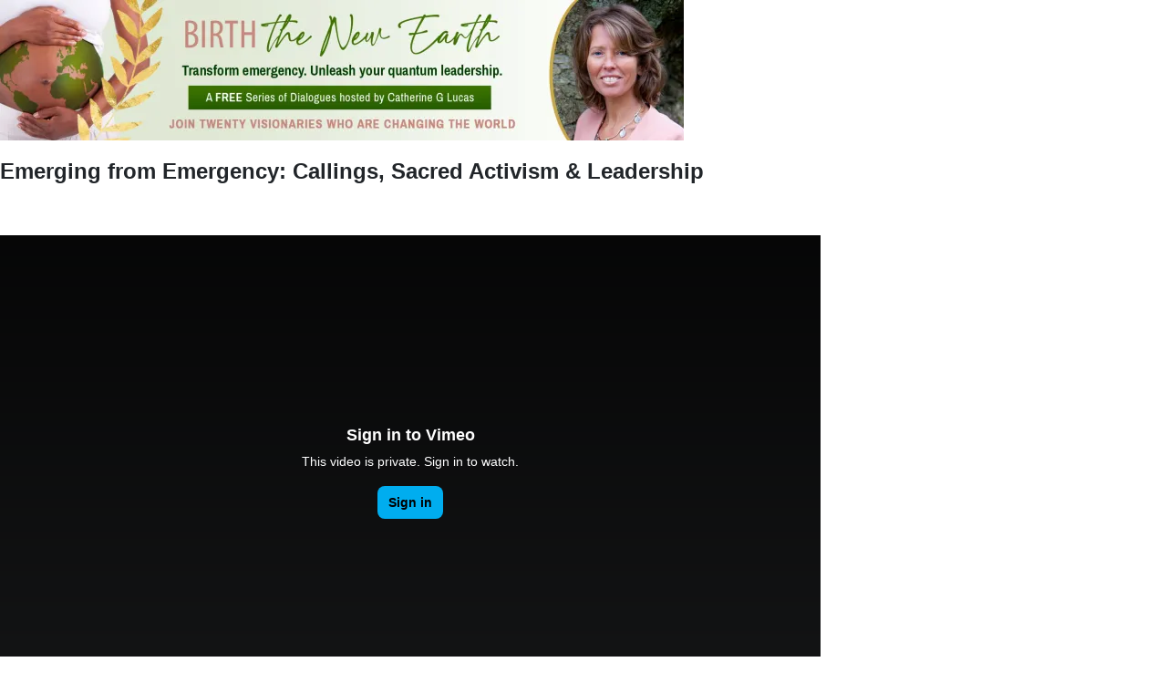

--- FILE ---
content_type: text/html; charset=UTF-8
request_url: https://birthnewearthsummit.com/vip-emerging-from-emergency-callings-sacred-activism-leadership/
body_size: 10727
content:
<!DOCTYPE html>
<html lang="en-GB" class="no-js no-svg" data-op3-support="no-js no-svg no-webp no-avif">
<head>
    <meta charset="UTF-8">
    <meta name="viewport" content="width=device-width, initial-scale=1">
    <link rel="profile" href="http://gmpg.org/xfn/11">
    <meta name='robots' content='index, follow, max-image-preview:large, max-snippet:-1, max-video-preview:-1' />
	<style>img:is([sizes="auto" i], [sizes^="auto," i]) { contain-intrinsic-size: 3000px 1500px }</style>
	
	<!-- This site is optimized with the Yoast SEO plugin v22.8 - https://yoast.com/wordpress/plugins/seo/ -->
	<title>VIP Emerging from Emergency: Callings, Sacred Activism &amp; Leadership - Birth The New Earth</title>
	<link rel="canonical" href="https://birthnewearthsummit.com/vip-emerging-from-emergency-callings-sacred-activism-leadership/" />
	<meta property="og:locale" content="en_GB" />
	<meta property="og:type" content="article" />
	<meta property="og:title" content="VIP Emerging from Emergency: Callings, Sacred Activism &amp; Leadership - Birth The New Earth" />
	<meta property="og:description" content="Emerging from Emergency: Callings, Sacred Activism &amp; LeadershipCLICK HERE FOR YOUR FREE GIFTFREE GIFT TITLEFree gift description goes hereMeet Your ExpertsCatherine G. LucasFounder of&nbsp;Co-Creating Our Future,&nbsp;Author &amp;&nbsp;Birth The&nbsp;New Earth Hostclick for bioCatherine G. Lucas is the author of four books on how to move successfully through crisis and harness the transformational power it holds. A&hellip; Continue reading VIP Emerging from Emergency: Callings, Sacred Activism &#038; Leadership" />
	<meta property="og:url" content="https://birthnewearthsummit.com/vip-emerging-from-emergency-callings-sacred-activism-leadership/" />
	<meta property="og:site_name" content="Birth The New Earth" />
	<meta property="article:modified_time" content="2021-11-17T19:30:45+00:00" />
	<meta property="og:image" content="https://www.birthnewearthsummit.com/wp-content/uploads/2021/10/BTNE_EmailHeader.jpg" />
	<meta name="twitter:card" content="summary_large_image" />
	<meta name="twitter:label1" content="Estimated reading time" />
	<meta name="twitter:data1" content="3 minutes" />
	<script type="application/ld+json" class="yoast-schema-graph">{"@context":"https://schema.org","@graph":[{"@type":"WebPage","@id":"https://birthnewearthsummit.com/vip-emerging-from-emergency-callings-sacred-activism-leadership/","url":"https://birthnewearthsummit.com/vip-emerging-from-emergency-callings-sacred-activism-leadership/","name":"VIP Emerging from Emergency: Callings, Sacred Activism & Leadership - Birth The New Earth","isPartOf":{"@id":"https://birthnewearthsummit.com/#website"},"primaryImageOfPage":{"@id":"https://birthnewearthsummit.com/vip-emerging-from-emergency-callings-sacred-activism-leadership/#primaryimage"},"image":{"@id":"https://birthnewearthsummit.com/vip-emerging-from-emergency-callings-sacred-activism-leadership/#primaryimage"},"thumbnailUrl":"https://www.birthnewearthsummit.com/wp-content/uploads/2021/10/BTNE_EmailHeader.jpg","datePublished":"2021-11-02T05:46:22+00:00","dateModified":"2021-11-17T19:30:45+00:00","breadcrumb":{"@id":"https://birthnewearthsummit.com/vip-emerging-from-emergency-callings-sacred-activism-leadership/#breadcrumb"},"inLanguage":"en-GB","potentialAction":[{"@type":"ReadAction","target":["https://birthnewearthsummit.com/vip-emerging-from-emergency-callings-sacred-activism-leadership/"]}]},{"@type":"ImageObject","inLanguage":"en-GB","@id":"https://birthnewearthsummit.com/vip-emerging-from-emergency-callings-sacred-activism-leadership/#primaryimage","url":"https://www.birthnewearthsummit.com/wp-content/uploads/2021/10/BTNE_EmailHeader.jpg","contentUrl":"https://www.birthnewearthsummit.com/wp-content/uploads/2021/10/BTNE_EmailHeader.jpg"},{"@type":"BreadcrumbList","@id":"https://birthnewearthsummit.com/vip-emerging-from-emergency-callings-sacred-activism-leadership/#breadcrumb","itemListElement":[{"@type":"ListItem","position":1,"name":"Home","item":"https://birthnewearthsummit.com/"},{"@type":"ListItem","position":2,"name":"VIP Emerging from Emergency: Callings, Sacred Activism &#038; Leadership"}]},{"@type":"WebSite","@id":"https://birthnewearthsummit.com/#website","url":"https://birthnewearthsummit.com/","name":"Birth The New Earth","description":"A FREE Online Series","potentialAction":[{"@type":"SearchAction","target":{"@type":"EntryPoint","urlTemplate":"https://birthnewearthsummit.com/?s={search_term_string}"},"query-input":"required name=search_term_string"}],"inLanguage":"en-GB"}]}</script>
	<!-- / Yoast SEO plugin. -->


<link rel='dns-prefetch' href='//js.stripe.com' />
<link rel='dns-prefetch' href='//stats.wp.com' />
<link rel='dns-prefetch' href='//checkout.stripe.com' />
<link rel='dns-prefetch' href='//i0.wp.com' />
<link rel="alternate" type="application/rss+xml" title="Birth The New Earth &raquo; Feed" href="https://birthnewearthsummit.com/feed/" />
<link rel="alternate" type="application/rss+xml" title="Birth The New Earth &raquo; Comments Feed" href="https://birthnewearthsummit.com/comments/feed/" />
<!-- Fonts used by OptimizePress -->
<link rel="preconnect" href="https://fonts.gstatic.com" crossorigin />
<link rel="preload" as="style" href="https://fonts.googleapis.com/css?family=Barlow+Semi+Condensed:400,600,700,800,900|IBM+Plex+Sans:400,600,700|Montserrat:400,600,700,800,900|Nunito+Sans:400,600,700,800,900|Poppins:400,600,700,800,900&amp;display=swap" />
<noscript><link rel="stylesheet" href="https://fonts.googleapis.com/css?family=Barlow+Semi+Condensed:400,600,700,800,900|IBM+Plex+Sans:400,600,700|Montserrat:400,600,700,800,900|Nunito+Sans:400,600,700,800,900|Poppins:400,600,700,800,900&amp;display=swap" /></noscript>
<link rel="stylesheet" href="https://fonts.googleapis.com/css?family=Barlow+Semi+Condensed:400,600,700,800,900|IBM+Plex+Sans:400,600,700|Montserrat:400,600,700,800,900|Nunito+Sans:400,600,700,800,900|Poppins:400,600,700,800,900&amp;display=swap" media="print" onload="this.onload=null;this.media='all'" />
<!-- / OptimizePress. -->
<!-- Images used by OptimizePress -->
<link class="op3-viewport-image-preload op3-viewport-image-preload-original" rel="preload" as="image" href="https://www.birthnewearthsummit.com/wp-content/uploads/2021/10/BTNE_EmailHeader.jpg" type="image/jpeg" media="screen" />
<!-- / OptimizePress. -->
<script>
window._wpemojiSettings = {"baseUrl":"https:\/\/s.w.org\/images\/core\/emoji\/15.1.0\/72x72\/","ext":".png","svgUrl":"https:\/\/s.w.org\/images\/core\/emoji\/15.1.0\/svg\/","svgExt":".svg","source":{"concatemoji":"https:\/\/birthnewearthsummit.com\/wp-includes\/js\/wp-emoji-release.min.js?ver=6.8.1"}};
/*! This file is auto-generated */
!function(i,n){var o,s,e;function c(e){try{var t={supportTests:e,timestamp:(new Date).valueOf()};sessionStorage.setItem(o,JSON.stringify(t))}catch(e){}}function p(e,t,n){e.clearRect(0,0,e.canvas.width,e.canvas.height),e.fillText(t,0,0);var t=new Uint32Array(e.getImageData(0,0,e.canvas.width,e.canvas.height).data),r=(e.clearRect(0,0,e.canvas.width,e.canvas.height),e.fillText(n,0,0),new Uint32Array(e.getImageData(0,0,e.canvas.width,e.canvas.height).data));return t.every(function(e,t){return e===r[t]})}function u(e,t,n){switch(t){case"flag":return n(e,"\ud83c\udff3\ufe0f\u200d\u26a7\ufe0f","\ud83c\udff3\ufe0f\u200b\u26a7\ufe0f")?!1:!n(e,"\ud83c\uddfa\ud83c\uddf3","\ud83c\uddfa\u200b\ud83c\uddf3")&&!n(e,"\ud83c\udff4\udb40\udc67\udb40\udc62\udb40\udc65\udb40\udc6e\udb40\udc67\udb40\udc7f","\ud83c\udff4\u200b\udb40\udc67\u200b\udb40\udc62\u200b\udb40\udc65\u200b\udb40\udc6e\u200b\udb40\udc67\u200b\udb40\udc7f");case"emoji":return!n(e,"\ud83d\udc26\u200d\ud83d\udd25","\ud83d\udc26\u200b\ud83d\udd25")}return!1}function f(e,t,n){var r="undefined"!=typeof WorkerGlobalScope&&self instanceof WorkerGlobalScope?new OffscreenCanvas(300,150):i.createElement("canvas"),a=r.getContext("2d",{willReadFrequently:!0}),o=(a.textBaseline="top",a.font="600 32px Arial",{});return e.forEach(function(e){o[e]=t(a,e,n)}),o}function t(e){var t=i.createElement("script");t.src=e,t.defer=!0,i.head.appendChild(t)}"undefined"!=typeof Promise&&(o="wpEmojiSettingsSupports",s=["flag","emoji"],n.supports={everything:!0,everythingExceptFlag:!0},e=new Promise(function(e){i.addEventListener("DOMContentLoaded",e,{once:!0})}),new Promise(function(t){var n=function(){try{var e=JSON.parse(sessionStorage.getItem(o));if("object"==typeof e&&"number"==typeof e.timestamp&&(new Date).valueOf()<e.timestamp+604800&&"object"==typeof e.supportTests)return e.supportTests}catch(e){}return null}();if(!n){if("undefined"!=typeof Worker&&"undefined"!=typeof OffscreenCanvas&&"undefined"!=typeof URL&&URL.createObjectURL&&"undefined"!=typeof Blob)try{var e="postMessage("+f.toString()+"("+[JSON.stringify(s),u.toString(),p.toString()].join(",")+"));",r=new Blob([e],{type:"text/javascript"}),a=new Worker(URL.createObjectURL(r),{name:"wpTestEmojiSupports"});return void(a.onmessage=function(e){c(n=e.data),a.terminate(),t(n)})}catch(e){}c(n=f(s,u,p))}t(n)}).then(function(e){for(var t in e)n.supports[t]=e[t],n.supports.everything=n.supports.everything&&n.supports[t],"flag"!==t&&(n.supports.everythingExceptFlag=n.supports.everythingExceptFlag&&n.supports[t]);n.supports.everythingExceptFlag=n.supports.everythingExceptFlag&&!n.supports.flag,n.DOMReady=!1,n.readyCallback=function(){n.DOMReady=!0}}).then(function(){return e}).then(function(){var e;n.supports.everything||(n.readyCallback(),(e=n.source||{}).concatemoji?t(e.concatemoji):e.wpemoji&&e.twemoji&&(t(e.twemoji),t(e.wpemoji)))}))}((window,document),window._wpemojiSettings);
</script>
<link rel='stylesheet' id='op3-reboot-css' href='https://birthnewearthsummit.com/wp-content/plugins/op-builder/public/assets/css/op3-reboot.css?ver=6.8.1' media='all' />
<link rel='stylesheet' id='op3-frontend-stylesheet-css' href='https://birthnewearthsummit.com/wp-content/plugins/op-builder/public/assets/cache/page-481.css?ver=5a9824242e99caf1e25df095937842c5' media='all' />
<script src="https://birthnewearthsummit.com/wp-includes/js/jquery/jquery.min.js?ver=3.7.1" id="jquery-core-js"></script>
<script src="https://birthnewearthsummit.com/wp-includes/js/jquery/jquery-migrate.min.js?ver=3.4.1" id="jquery-migrate-js"></script>
<script id="op3-dashboard-tracking-js-extra">
var OPDashboardStats = {"pid":"481","nonce":"8b668907e3","pageview_record_id":null,"rest_url":"https:\/\/birthnewearthsummit.com\/wp-json\/opd\/v1\/opd-tracking"};
</script>
<script src="https://birthnewearthsummit.com/wp-content/plugins/op-dashboard/public/assets/js/tracking.js?ver=1.0.76" id="op3-dashboard-tracking-js"></script>
<script id="op3-support-js-after">
!function(){var A=document,e=A.documentElement,t="data-op3-support",n=function(A){e.setAttribute(t,e.getAttribute(t).replace(new RegExp("no-"+A,"g"),A))},a=function(A,e){var t=new Image;t.onload=function(){n(A)},t.src="data:image/"+A+";base64,"+e};n("js"),A.createElementNS&&A.createElementNS("http://www.w3.org/2000/svg","svg").createSVGRect&&n("svg"),a("webp","UklGRhoAAABXRUJQVlA4TA0AAAAvAAAAEAcQERGIiP4HAA=="),a("avif","[base64]")}();
</script>
<link rel="https://api.w.org/" href="https://birthnewearthsummit.com/wp-json/" /><link rel="alternate" title="JSON" type="application/json" href="https://birthnewearthsummit.com/wp-json/wp/v2/pages/481" /><link rel="EditURI" type="application/rsd+xml" title="RSD" href="https://birthnewearthsummit.com/xmlrpc.php?rsd" />
<meta name="generator" content="WordPress 6.8.1" />
<link rel='shortlink' href='https://birthnewearthsummit.com/?p=481' />
<link rel="alternate" title="oEmbed (JSON)" type="application/json+oembed" href="https://birthnewearthsummit.com/wp-json/oembed/1.0/embed?url=https%3A%2F%2Fbirthnewearthsummit.com%2Fvip-emerging-from-emergency-callings-sacred-activism-leadership%2F" />
<link rel="alternate" title="oEmbed (XML)" type="text/xml+oembed" href="https://birthnewearthsummit.com/wp-json/oembed/1.0/embed?url=https%3A%2F%2Fbirthnewearthsummit.com%2Fvip-emerging-from-emergency-callings-sacred-activism-leadership%2F&#038;format=xml" />
<meta name="viewport" content="width=device-width, initial-scale=1" />	<style>img#wpstats{display:none}</style>
		<meta name="generator" content="Elementor 3.21.8; features: e_optimized_assets_loading, e_optimized_css_loading, additional_custom_breakpoints; settings: css_print_method-external, google_font-enabled, font_display-auto">

<style id="op3-custom-css"></style></head>

<body class="wp-singular page-template page-template-op_builder_blank page page-id-481 wp-embed-responsive wp-theme-twentytwentyone is-light-theme no-js singular elementor-default elementor-kit-183">

<div id="op3-designer-element">
<div data-op3-children="4"><div id="op3-element-RyT3Mw8a" class="op3-element " data-op3-uuid="RyT3Mw8a" data-op3-gid="" data-op3-element-type="section" data-op3-element-spec="" data-op3-element-caption="Section #RyT3Mw8a" data-op-visibility-hidden="0" data-op-element-hidden="0" data-op3-style-id="" data-op3-has-children="1"><div data-op3-element-container data-op-animation-trigger="" data-op-animation-style="" data-op-animation-loop="" data-op-timer-minutes="" data-op-timer-seconds="" data-op3-sticky="" data-op3-sticky-active-desktop="" data-op3-sticky-active-tablet="" data-op3-sticky-active-mobile="" data-op3-sticky-top-desktop="" data-op3-sticky-top-tablet="" data-op3-sticky-top-mobile="" data-op3-sticky-until="" data-op3-sticky-until-element=""><div data-op3-children="1"><div id="op3-element-unMBkYzQ" class="op3-element " data-op3-uuid="unMBkYzQ" data-op3-gid="" data-op3-element-type="row" data-op3-element-spec="" data-op3-element-caption="Row #unMBkYzQ" data-op-visibility-hidden="0" data-op-element-hidden="0" data-op3-style-id="" data-op3-has-children="1"><div data-op3-element-container data-op-animation-trigger="" data-op-animation-style="" data-op-animation-loop="" data-op-timer-minutes="" data-op-timer-seconds="" data-op3-sticky="" data-op3-sticky-active-desktop="" data-op3-sticky-active-tablet="" data-op3-sticky-active-mobile="" data-op3-sticky-top-desktop="" data-op3-sticky-top-tablet="" data-op3-sticky-top-mobile="" data-op3-sticky-until="" data-op3-sticky-until-element=""><div data-op3-children="1" data-op3-stack-columns-desktop="0" data-op3-stack-columns-desktop-reverse="0" data-op3-stack-columns-tablet="1" data-op3-stack-columns-tablet-reverse="0" data-op3-stack-columns-mobile="1" data-op3-stack-columns-mobile-reverse="0" data-op3-wrap-columns-desktop="0" data-op3-wrap-columns-tablet="0" data-op3-wrap-columns-mobile="0"><div id="op3-element-kBDe6enR" class="op3-element " data-op3-uuid="kBDe6enR" data-op3-gid="" data-op3-element-type="column" data-op3-element-spec="" data-op3-element-caption="Column #kBDe6enR" data-op-visibility-hidden="0" data-op-element-hidden="0" data-op3-style-id="" data-op3-has-children="1"><div class="op3-column-content op3-background-parent" data-op-animation-trigger="" data-op-animation-style="" data-op-animation-loop="" data-op-timer-minutes="" data-op-timer-seconds=""><div data-op3-element-container><div data-op3-children="1"><div id="op3-element-PjJAALHv" class="op3-element " data-op3-uuid="PjJAALHv" data-op3-gid="" data-op3-element-type="image" data-op3-element-spec="" data-op3-element-caption="Image #PjJAALHv" data-op-visibility-hidden="0" data-op-element-hidden="0" data-op3-style-id="" data-op3-has-children="0"><figure class="op3-background-ancestor" data-op-animation-trigger="" data-op-animation-style="" data-op-animation-loop="" data-op-timer-minutes="" data-op-timer-seconds=""><div class="op3-image-overlay-container"><img fetchpriority="high" decoding="async" src="https://i0.wp.com/www.birthnewearthsummit.com/wp-content/uploads/2021/10/BTNE_EmailHeader.jpg?resize=750%2C154&#038;ssl=1" alt="" title="" width="750" height="154" data-op3-attachment-id="176" data-recalc-dims="1" /></div></figure></div></div></div></div></div></div></div></div></div></div></div><div id="op3-element-MAh0k3MN" class="op3-element " data-op3-uuid="MAh0k3MN" data-op3-gid="" data-op3-element-type="section" data-op3-element-spec="" data-op3-element-caption="Section #MAh0k3MN" data-op-visibility-hidden="0" data-op-element-hidden="0" data-op3-style-id="" data-op3-has-children="1"><div data-op3-element-container data-op-animation-trigger="" data-op-animation-style="" data-op-animation-loop="" data-op-timer-minutes="" data-op-timer-seconds="" data-op3-sticky="" data-op3-sticky-active-desktop="" data-op3-sticky-active-tablet="" data-op3-sticky-active-mobile="" data-op3-sticky-top-desktop="" data-op3-sticky-top-tablet="" data-op3-sticky-top-mobile="" data-op3-sticky-until="" data-op3-sticky-until-element=""><div data-op3-border><div data-op3-background="base"></div></div><div data-op3-children="1"><div id="op3-element-D5WfMeBv" class="op3-element " data-op3-uuid="D5WfMeBv" data-op3-gid="" data-op3-element-type="row" data-op3-element-spec="" data-op3-element-caption="Row #D5WfMeBv" data-op-visibility-hidden="0" data-op-element-hidden="0" data-op3-style-id="" data-op3-has-children="1"><div data-op3-element-container data-op-animation-trigger="" data-op-animation-style="" data-op-animation-loop="" data-op-timer-minutes="" data-op-timer-seconds="" data-op3-sticky="" data-op3-sticky-active-desktop="" data-op3-sticky-active-tablet="" data-op3-sticky-active-mobile="" data-op3-sticky-top-desktop="" data-op3-sticky-top-tablet="" data-op3-sticky-top-mobile="" data-op3-sticky-until="" data-op3-sticky-until-element=""><div data-op3-children="1" data-op3-stack-columns-desktop="0" data-op3-stack-columns-desktop-reverse="0" data-op3-stack-columns-tablet="0" data-op3-stack-columns-tablet-reverse="0" data-op3-stack-columns-mobile="1" data-op3-stack-columns-mobile-reverse="0" data-op3-wrap-columns-desktop="0" data-op3-wrap-columns-tablet="0" data-op3-wrap-columns-mobile="0"><div id="op3-element-kHRnibv7" class="op3-element " data-op3-uuid="kHRnibv7" data-op3-gid="" data-op3-element-type="column" data-op3-element-spec="" data-op3-element-caption="Column #kHRnibv7" data-op-visibility-hidden="0" data-op-element-hidden="0" data-op3-style-id="" data-op3-has-children="1"><div class="op3-column-content op3-background-parent" data-op-animation-trigger="" data-op-animation-style="" data-op-animation-loop="" data-op-timer-minutes="" data-op-timer-seconds=""><div data-op3-element-container><div data-op3-children="6"><div id="op3-element-8uMi1Bjj" class="op3-element " data-op3-uuid="8uMi1Bjj" data-op3-gid="" data-op3-element-type="headline" data-op3-element-spec="" data-op3-element-caption="Headline #8uMi1Bjj" data-op-visibility-hidden="0" data-op-element-hidden="0" data-op3-style-id="" data-op3-has-children="0"><div class="op3-headline-wrapper" data-op-animation-trigger="" data-op-animation-style="" data-op-animation-loop="" data-op-timer-minutes="" data-op-timer-seconds=""><div data-op3-contenteditable><h2>Emerging from Emergency: Callings, Sacred Activism &amp; Leadership<br></h2></div></div></div><div id="op3-element-cyda6mM1" class="op3-element " data-op3-uuid="cyda6mM1" data-op3-gid="" data-op3-element-type="headline" data-op3-element-spec="" data-op3-element-caption="Headline #cyda6mM1" data-op-visibility-hidden="0" data-op-element-hidden="0" data-op3-style-id="" data-op3-has-children="0"><div class="op3-headline-wrapper" data-op-animation-trigger="" data-op-animation-style="" data-op-animation-loop="" data-op-timer-minutes="" data-op-timer-seconds=""><div data-op3-contenteditable><h2><br></h2></div></div></div><div id="op3-element-7DuvWxmu" class="op3-element " data-op3-uuid="7DuvWxmu" data-op3-gid="" data-op3-element-type="video" data-op3-element-spec="" data-op3-element-caption="Video #7DuvWxmu" data-op-visibility-hidden="0" data-op-element-hidden="0" data-op3-style-id="" data-op3-has-children="0"><div class="op3-video-wrapper" data-op3-src="https://player.vimeo.com/video/640061135?autoplay=0&background=0&muted=0&portrait=1&byline=1&title=1&speed=0&color=00adef&loop=0&h=dfe5de7152" data-op3-video-source="vimeo" data-op3-video-autoplay="0" data-op3-video-mute="0" data-op3-video-loop="0" data-op3-video-download-controls="" data-op3-video-controls="1" data-op3-video-modest-branding="0" data-op3-video-related="0" data-op3-video-color="#00adef" data-op3-video-background="0" data-op3-video-byline="1" data-op3-video-portrait="1" data-op3-video-title="1" data-op3-video-speed="0" data-op3-video-start-time="00:00" data-op3-video-sticky="" data-op3-video-sticky-preview="0" data-op3-video-sticky-position="topright" data-op3-video-sticky-devices="" data-op3-video-sticky-desktop="" data-op3-video-sticky-tablet="" data-op3-video-sticky-mobile="" data-op3-video-sticky-close="" data-op-animation-trigger="" data-op-animation-style="" data-op-animation-loop="" data-op-timer-minutes="" data-op-timer-seconds=""><div data-op3-code data-op3-aspect-ratio="16:9"><iframe class="fitvidsignore" width="900" height="506" frameborder="0" allow="autoplay" webkitallowfullscreen="" mozallowfullscreen="" allowfullscreen="" src="https://player.vimeo.com/video/640061135?autoplay=0&background=0&muted=0&portrait=1&byline=1&title=1&speed=0&color=00adef&loop=0&h=dfe5de7152"></iframe></div></div></div><div id="op3-element-VIFzC4aR" class="op3-element " data-op3-uuid="VIFzC4aR" data-op3-gid="" data-op3-element-type="button" data-op3-element-spec="" data-op3-element-caption="Button #VIFzC4aR" data-op-visibility-hidden="0" data-op-element-hidden="0" data-op3-style-id="" data-op3-has-children="0"><a href="" class="op3-background-ancestor" target="_blank"  data-op-action="link" data-op-select-funnel-step="" data-op-animation-trigger="" data-op-animation-style="" data-op-animation-loop="" data-op-timer-minutes="" data-op-timer-seconds="" data-op3-smooth-scroll="" data-op-effect-style="" data-op-effect-style-hover="" data-op-courseaction=""><div data-op3-background="overlay"></div><div data-op3-border></div><div class="op3-text-container"><div class="op3-text op3-html1" data-op3-contenteditable><div>CLICK HERE FOR YOUR FREE GIFT</div></div></div></a></div><div id="op3-element-wlLPsYSW" class="op3-element " data-op3-uuid="wlLPsYSW" data-op3-gid="" data-op3-element-type="headline" data-op3-element-spec="" data-op3-element-caption="Headline #wlLPsYSW" data-op-visibility-hidden="0" data-op-element-hidden="0" data-op3-style-id="" data-op3-has-children="0"><div class="op3-headline-wrapper" data-op-animation-trigger="" data-op-animation-style="" data-op-animation-loop="" data-op-timer-minutes="" data-op-timer-seconds=""><div data-op3-contenteditable><h2>FREE GIFT TITLE<br></h2></div></div></div><div id="op3-element-sLrfThb8" class="op3-element " data-op3-uuid="sLrfThb8" data-op3-gid="" data-op3-element-type="text" data-op3-element-spec="" data-op3-element-caption="Text Editor #sLrfThb8" data-op-visibility-hidden="0" data-op-element-hidden="0" data-op3-style-id="" data-op3-has-children="0"><div class="op3-text-wrapper" data-op-animation-trigger="" data-op-animation-style="" data-op-animation-loop="" data-op-timer-minutes="" data-op-timer-seconds=""><div data-op3-contenteditable><p>Free gift description goes here</p></div></div></div></div></div></div></div></div></div></div></div></div></div><div id="op3-element-WDYBnPCn" class="op3-element " data-op3-uuid="WDYBnPCn" data-op3-gid="" data-op3-element-type="section" data-op3-element-spec="" data-op3-element-caption="Section #WDYBnPCn" data-op-visibility-hidden="0" data-op-element-hidden="0" data-op3-style-id="" data-op3-has-children="1"><div data-op3-element-container data-op-animation-trigger="none" data-op-animation-style="" data-op-animation-loop="0" data-op-timer-minutes="0" data-op-timer-seconds="0" data-op3-sticky="0" data-op3-sticky-active-desktop="1" data-op3-sticky-active-tablet="1" data-op3-sticky-active-mobile="0" data-op3-sticky-top-desktop="0" data-op3-sticky-top-tablet="0" data-op3-sticky-top-mobile="0" data-op3-sticky-until="0" data-op3-sticky-until-element=""><div data-op3-border><div data-op3-background="base"></div></div><div data-op3-children="2"><div id="op3-element-WHzFFKCz" class="op3-element " data-op3-uuid="WHzFFKCz" data-op3-gid="" data-op3-element-type="row" data-op3-element-spec="" data-op3-element-caption="Row #WHzFFKCz" data-op-visibility-hidden="0" data-op-element-hidden="0" data-op3-style-id="" data-op3-has-children="1"><div data-op3-element-container data-op-animation-trigger="none" data-op-animation-style="" data-op-animation-loop="0" data-op-timer-minutes="0" data-op-timer-seconds="0" data-op3-sticky="0" data-op3-sticky-active-desktop="1" data-op3-sticky-active-tablet="1" data-op3-sticky-active-mobile="0" data-op3-sticky-top-desktop="0px" data-op3-sticky-top-tablet="0px" data-op3-sticky-top-mobile="0px" data-op3-sticky-until="0" data-op3-sticky-until-element=""><div data-op3-children="1" data-op3-stack-columns-desktop="0" data-op3-stack-columns-desktop-reverse="0" data-op3-stack-columns-tablet="0" data-op3-stack-columns-tablet-reverse="0" data-op3-stack-columns-mobile="1" data-op3-stack-columns-mobile-reverse="0" data-op3-wrap-columns-desktop="0" data-op3-wrap-columns-tablet="0" data-op3-wrap-columns-mobile="0"><div id="op3-element-4u4V5jGa" class="op3-element " data-op3-uuid="4u4V5jGa" data-op3-gid="" data-op3-element-type="column" data-op3-element-spec="" data-op3-element-caption="Column #4u4V5jGa" data-op-visibility-hidden="0" data-op-element-hidden="0" data-op3-style-id="" data-op3-has-children="1"><div class="op3-column-content op3-background-parent" data-op-animation-trigger="none" data-op-animation-style="" data-op-animation-loop="0" data-op-timer-minutes="0" data-op-timer-seconds="0"><div data-op3-element-container><div data-op3-children="1"><div id="op3-element-cVsDonhu" class="op3-element " data-op3-uuid="cVsDonhu" data-op3-gid="" data-op3-element-type="headline" data-op3-element-spec="" data-op3-element-caption="Headline #cVsDonhu" data-op-visibility-hidden="0" data-op-element-hidden="0" data-op3-style-id="" data-op3-has-children="0"><div class="op3-headline-wrapper" data-op-animation-trigger="none" data-op-animation-style="" data-op-animation-loop="0" data-op-timer-minutes="0" data-op-timer-seconds="0"><div data-op3-contenteditable><h2>Meet Your Experts<br></h2></div></div></div></div></div></div></div></div></div></div><div id="op3-element-siThLGFi" class="op3-element " data-op3-uuid="siThLGFi" data-op3-gid="" data-op3-element-type="row" data-op3-element-spec="" data-op3-element-caption="Row #siThLGFi" data-op-visibility-hidden="0" data-op-element-hidden="0" data-op3-style-id="" data-op3-has-children="1"><div data-op3-element-container data-op-animation-trigger="none" data-op-animation-style="" data-op-animation-loop="0" data-op-timer-minutes="0" data-op-timer-seconds="0" data-op3-sticky="0" data-op3-sticky-active-desktop="1" data-op3-sticky-active-tablet="1" data-op3-sticky-active-mobile="0" data-op3-sticky-top-desktop="0px" data-op3-sticky-top-tablet="0px" data-op3-sticky-top-mobile="0px" data-op3-sticky-until="0" data-op3-sticky-until-element=""><div data-op3-border><div data-op3-background="base"></div></div><div data-op3-children="4" data-op3-stack-columns-desktop="0" data-op3-stack-columns-desktop-reverse="0" data-op3-stack-columns-tablet="0" data-op3-stack-columns-tablet-reverse="0" data-op3-stack-columns-mobile="1" data-op3-stack-columns-mobile-reverse="0" data-op3-wrap-columns-desktop="0" data-op3-wrap-columns-tablet="0" data-op3-wrap-columns-mobile="0"><div id="op3-element-QnbIG7Ru" class="op3-element " data-op3-uuid="QnbIG7Ru" data-op3-gid="" data-op3-element-type="column" data-op3-element-spec="" data-op3-element-caption="Column #QnbIG7Ru" data-op-visibility-hidden="0" data-op-element-hidden="0" data-op3-style-id="" data-op3-has-children="1"><div class="op3-column-content op3-background-parent" data-op-animation-trigger="none" data-op-animation-style="" data-op-animation-loop="0" data-op-timer-minutes="0" data-op-timer-seconds="0"><div data-op3-element-container><div data-op3-children="4"><div id="op3-element-oD7TDtXK" class="op3-element " data-op3-uuid="oD7TDtXK" data-op3-gid="" data-op3-element-type="image" data-op3-element-spec="" data-op3-element-caption="Image #oD7TDtXK" data-op-visibility-hidden="0" data-op-element-hidden="0" data-op3-style-id="" data-op3-has-children="0"><figure class="op3-background-ancestor" data-op-animation-trigger="none" data-op-animation-style="" data-op-animation-loop="0" data-op-timer-minutes="0" data-op-timer-seconds="0"><div class="op3-image-overlay-container"><img decoding="async" src="https://i0.wp.com/www.birthnewearthsummit.com/wp-content/uploads/2021/10/Screen-Shot-2021-10-15-at-12.00.57-PM.png?resize=750%2C750&#038;ssl=1" alt="" title="Screen Shot 2021-10-15 at 12.00.57 PM" width="750" height="750" data-op3-attachment-id="125" data-recalc-dims="1" /></div></figure></div><div id="op3-element-unIl1meQ" class="op3-element " data-op3-uuid="unIl1meQ" data-op3-gid="" data-op3-element-type="text" data-op3-element-spec="" data-op3-element-caption="Text Editor #unIl1meQ" data-op-visibility-hidden="0" data-op-element-hidden="0" data-op3-style-id="" data-op3-has-children="0"><div class="op3-text-wrapper" data-op-animation-trigger="none" data-op-animation-style="" data-op-animation-loop="0" data-op-timer-minutes="0" data-op-timer-seconds="0"><div data-op3-contenteditable><p>Catherine G. Lucas</p></div></div></div><div id="op3-element-Pvdrfqi3" class="op3-element " data-op3-uuid="Pvdrfqi3" data-op3-gid="" data-op3-element-type="text" data-op3-element-spec="" data-op3-element-caption="Text Editor #Pvdrfqi3" data-op-visibility-hidden="0" data-op-element-hidden="0" data-op3-style-id="" data-op3-has-children="0"><div class="op3-text-wrapper" data-op-animation-trigger="none" data-op-animation-style="" data-op-animation-loop="0" data-op-timer-minutes="0" data-op-timer-seconds="0"><div data-op3-contenteditable><p><b style="background-color: initial;">Founder of<i>&nbsp;Co-Creating Our Future,&nbsp;</i>Author &amp;&nbsp;<i>Birth The&nbsp;</i></b></p><p><b style="background-color: initial;"><i>New Earth Host</i></b></p></div></div></div><div id="op3-element-PcY8Jxt6" class="op3-element " data-op3-uuid="PcY8Jxt6" data-op3-gid="" data-op3-element-type="contenttoggle" data-op3-element-spec="" data-op3-element-caption="Content Toggle #PcY8Jxt6" data-op-visibility-hidden="0" data-op-element-hidden="0" data-op3-style-id="" data-op3-has-children="1"><div class="op3-contenttoggle-wrapper" data-op3-close-other-tabs="1" data-op-animation-trigger="none" data-op-animation-style="" data-op-animation-loop="0" data-op-timer-minutes="0" data-op-timer-seconds="0"><div data-op3-children="1"><div id="op3-element-XKy8Ofse" class="op3-element " data-op3-uuid="XKy8Ofse" data-op3-gid="" data-op3-element-type="contenttoggleitem" data-op3-element-spec="" data-op3-element-caption="Content Toggle Item #XKy8Ofse" data-op-visibility-hidden="0" data-op-element-hidden="0" data-op3-style-id="" data-op3-has-children="1"><div class="op3-contenttoggleitem-header op3-background-ancestor" data-op-animation-trigger="none" data-op-animation-style="" data-op-animation-loop="0" data-op-timer-minutes="0" data-op-timer-seconds="0"><div class="op3-contenttoggleitem-header-background" data-op3-background="overlay"></div><div data-op3-contenteditable><p>click for bio</p></div><div class="op3-contenttoggleitem-icon-wrapper"><i class="op3-icon op3-icon-small-add-1 op3-contenttoggleitem-open-icon" data-op3-icon="op3-icon-small-add-1"><svg width="1em" height="1em"><use href="https://birthnewearthsummit.com/wp-content/plugins/op-builder/public/assets/cache/page-481.svg?ver=1636396811#op3-icons-small-add-1" /></svg></i><i class="op3-icon op3-icon-small-delete-1 op3-contenttoggleitem-close-icon" data-op3-icon="op3-icon-small-delete-1"><svg width="1em" height="1em"><use href="https://birthnewearthsummit.com/wp-content/plugins/op-builder/public/assets/cache/page-481.svg?ver=1636396811#op3-icons-small-delete-1" /></svg></i></div></div><div class="op3-contenttoggleitem-content op3-background-ancestor"><div data-op3-children="1"><div id="op3-element-VIquf0fu" class="op3-element " data-op3-uuid="VIquf0fu" data-op3-gid="" data-op3-element-type="row" data-op3-element-spec="" data-op3-element-caption="Row #VIquf0fu" data-op-visibility-hidden="0" data-op-element-hidden="0" data-op3-style-id="" data-op3-has-children="1"><div data-op3-element-container data-op-animation-trigger="none" data-op-animation-style="" data-op-animation-loop="0" data-op-timer-minutes="0" data-op-timer-seconds="0" data-op3-sticky="0" data-op3-sticky-active-desktop="1" data-op3-sticky-active-tablet="1" data-op3-sticky-active-mobile="0" data-op3-sticky-top-desktop="0px" data-op3-sticky-top-tablet="0px" data-op3-sticky-top-mobile="0px" data-op3-sticky-until="0" data-op3-sticky-until-element=""><div data-op3-children="1" data-op3-stack-columns-desktop="0" data-op3-stack-columns-desktop-reverse="0" data-op3-stack-columns-tablet="0" data-op3-stack-columns-tablet-reverse="0" data-op3-stack-columns-mobile="1" data-op3-stack-columns-mobile-reverse="0" data-op3-wrap-columns-desktop="0" data-op3-wrap-columns-tablet="0" data-op3-wrap-columns-mobile="0"><div id="op3-element-Cj0XYtio" class="op3-element " data-op3-uuid="Cj0XYtio" data-op3-gid="" data-op3-element-type="column" data-op3-element-spec="" data-op3-element-caption="Column #Cj0XYtio" data-op-visibility-hidden="0" data-op-element-hidden="0" data-op3-style-id="" data-op3-has-children="1"><div class="op3-column-content op3-background-parent" data-op-animation-trigger="none" data-op-animation-style="" data-op-animation-loop="0" data-op-timer-minutes="0" data-op-timer-seconds="0"><div data-op3-element-container><div data-op3-children="1"><div id="op3-element-Zgpua9hd" class="op3-element " data-op3-uuid="Zgpua9hd" data-op3-gid="" data-op3-element-type="text" data-op3-element-spec="" data-op3-element-caption="Text Editor #Zgpua9hd" data-op-visibility-hidden="0" data-op-element-hidden="0" data-op3-style-id="" data-op3-has-children="0"><div class="op3-text-wrapper" data-op-animation-trigger="none" data-op-animation-style="" data-op-animation-loop="0" data-op-timer-minutes="0" data-op-timer-seconds="0"><div data-op3-contenteditable><p><span style="font-family: &quot;Barlow Semi Condensed&quot;, sans-serif; color: rgb(22, 22, 22);">Catherine G. Lucas is the author of four books on how to move successfully through crisis and harness the transformational power it holds. A former university lecturer, Catherine left her academic career behind to step into her soul’s deeper calling following a profound crisis of awakening. She set up the UK Spiritual Crisis Network, which is still going strong 15 years later, although she is no longer on the Board of Directors. 2021 sees the 10th anniversary of the publication of her seminal text In Case of Spiritual Emergency: Moving Successfully Through Your Awakening. More recently, Catherine has initiated the publication of the open letter, The Rebirth of People &amp; Planet in a Time of Global Emergency, along with an accompanying petition to the UN. She is also the Founder of Co-Creating Our Future which delivers online group programs. Her work has been described as visionary and pioneering.</span></p><p><span style="font-family: &quot;Barlow Semi Condensed&quot;, sans-serif; background-color: initial; color: rgb(22, 22, 22);"><b><a href="https://co-creatingourfuture.world/" target="_blank"><u>Co-CreatingOurFuture.world</u></a></b></span><br></p><p><span style="background-color: initial;"><b style="font-family: &quot;Barlow Semi Condensed&quot;, sans-serif;"><a href="https://medium.com/illumination/the-rebirth-of-people-and-planet-in-a-time-of-global-emergency-ce83d222c813" target="_blank" style="color: rgb(55, 110, 0);">Open Letter – The Rebirth of People &amp; Planet in a Time of Global Emergency</a></b></span></p></div></div></div></div></div></div></div></div></div></div></div></div></div></div></div></div></div></div></div></div><div id="op3-element-0qxSmwx8" class="op3-element " data-op3-uuid="0qxSmwx8" data-op3-gid="" data-op3-element-type="column" data-op3-element-spec="" data-op3-element-caption="Column #0qxSmwx8" data-op-visibility-hidden="0" data-op-element-hidden="0" data-op3-style-id="" data-op3-has-children="1"><div class="op3-column-content op3-background-parent" data-op-animation-trigger="none" data-op-animation-style="" data-op-animation-loop="0" data-op-timer-minutes="0" data-op-timer-seconds="0"><div data-op3-element-container><div data-op3-children="4"><div id="op3-element-S8iNq47z" class="op3-element " data-op3-uuid="S8iNq47z" data-op3-gid="" data-op3-element-type="image" data-op3-element-spec="" data-op3-element-caption="Image #S8iNq47z" data-op-visibility-hidden="0" data-op-element-hidden="0" data-op3-style-id="" data-op3-has-children="0"><figure class="op3-background-ancestor" data-op-animation-trigger="none" data-op-animation-style="" data-op-animation-loop="0" data-op-timer-minutes="0" data-op-timer-seconds="0"><div class="op3-image-overlay-container"><img decoding="async" src="https://i0.wp.com/www.birthnewearthsummit.com/wp-content/uploads/2021/10/Stephen.jpg?resize=304%2C304&#038;ssl=1" alt="" title="Stephen" width="304" height="304" data-op3-attachment-id="36" data-recalc-dims="1" /></div></figure></div><div id="op3-element-sdTAAI5P" class="op3-element " data-op3-uuid="sdTAAI5P" data-op3-gid="" data-op3-element-type="text" data-op3-element-spec="" data-op3-element-caption="Text Editor #sdTAAI5P" data-op-visibility-hidden="0" data-op-element-hidden="0" data-op3-style-id="" data-op3-has-children="0"><div class="op3-text-wrapper" data-op-animation-trigger="none" data-op-animation-style="" data-op-animation-loop="0" data-op-timer-minutes="0" data-op-timer-seconds="0"><div data-op3-contenteditable><p>Stephen Dinan</p></div></div></div><div id="op3-element-Cbep2A8S" class="op3-element " data-op3-uuid="Cbep2A8S" data-op3-gid="" data-op3-element-type="text" data-op3-element-spec="" data-op3-element-caption="Text Editor #Cbep2A8S" data-op-visibility-hidden="0" data-op-element-hidden="0" data-op3-style-id="" data-op3-has-children="0"><div class="op3-text-wrapper" data-op-animation-trigger="none" data-op-animation-style="" data-op-animation-loop="0" data-op-timer-minutes="0" data-op-timer-seconds="0"><div data-op3-contenteditable><p><b>CEO Of The Shift Network</b><br></p></div></div></div><div id="op3-element-06QhXWTP" class="op3-element " data-op3-uuid="06QhXWTP" data-op3-gid="" data-op3-element-type="contenttoggle" data-op3-element-spec="" data-op3-element-caption="Content Toggle #06QhXWTP" data-op-visibility-hidden="0" data-op-element-hidden="0" data-op3-style-id="" data-op3-has-children="1"><div class="op3-contenttoggle-wrapper" data-op3-close-other-tabs="1" data-op-animation-trigger="none" data-op-animation-style="" data-op-animation-loop="0" data-op-timer-minutes="0" data-op-timer-seconds="0"><div data-op3-children="1"><div id="op3-element-pSNB0fzV" class="op3-element " data-op3-uuid="pSNB0fzV" data-op3-gid="" data-op3-element-type="contenttoggleitem" data-op3-element-spec="" data-op3-element-caption="Content Toggle Item #pSNB0fzV" data-op-visibility-hidden="0" data-op-element-hidden="0" data-op3-style-id="" data-op3-has-children="1"><div class="op3-contenttoggleitem-header op3-background-ancestor" data-op-animation-trigger="none" data-op-animation-style="" data-op-animation-loop="0" data-op-timer-minutes="0" data-op-timer-seconds="0"><div class="op3-contenttoggleitem-header-background" data-op3-background="overlay"></div><div data-op3-contenteditable><p>click for bio</p></div><div class="op3-contenttoggleitem-icon-wrapper"><i class="op3-icon op3-icon-small-add-1 op3-contenttoggleitem-open-icon" data-op3-icon="op3-icon-small-add-1"><svg width="1em" height="1em"><use href="https://birthnewearthsummit.com/wp-content/plugins/op-builder/public/assets/cache/page-481.svg?ver=1636396811#op3-icons-small-add-1" /></svg></i><i class="op3-icon op3-icon-small-delete-1 op3-contenttoggleitem-close-icon" data-op3-icon="op3-icon-small-delete-1"><svg width="1em" height="1em"><use href="https://birthnewearthsummit.com/wp-content/plugins/op-builder/public/assets/cache/page-481.svg?ver=1636396811#op3-icons-small-delete-1" /></svg></i></div></div><div class="op3-contenttoggleitem-content op3-background-ancestor"><div data-op3-children="1"><div id="op3-element-Wcsjzb1g" class="op3-element " data-op3-uuid="Wcsjzb1g" data-op3-gid="" data-op3-element-type="row" data-op3-element-spec="" data-op3-element-caption="Row #Wcsjzb1g" data-op-visibility-hidden="0" data-op-element-hidden="0" data-op3-style-id="" data-op3-has-children="1"><div data-op3-element-container data-op-animation-trigger="none" data-op-animation-style="" data-op-animation-loop="0" data-op-timer-minutes="0" data-op-timer-seconds="0" data-op3-sticky="0" data-op3-sticky-active-desktop="1" data-op3-sticky-active-tablet="1" data-op3-sticky-active-mobile="0" data-op3-sticky-top-desktop="0px" data-op3-sticky-top-tablet="0px" data-op3-sticky-top-mobile="0px" data-op3-sticky-until="0" data-op3-sticky-until-element=""><div data-op3-children="1" data-op3-stack-columns-desktop="0" data-op3-stack-columns-desktop-reverse="0" data-op3-stack-columns-tablet="0" data-op3-stack-columns-tablet-reverse="0" data-op3-stack-columns-mobile="1" data-op3-stack-columns-mobile-reverse="0" data-op3-wrap-columns-desktop="0" data-op3-wrap-columns-tablet="0" data-op3-wrap-columns-mobile="0"><div id="op3-element-iMSvLHKw" class="op3-element " data-op3-uuid="iMSvLHKw" data-op3-gid="" data-op3-element-type="column" data-op3-element-spec="" data-op3-element-caption="Column #iMSvLHKw" data-op-visibility-hidden="0" data-op-element-hidden="0" data-op3-style-id="" data-op3-has-children="1"><div class="op3-column-content op3-background-parent" data-op-animation-trigger="none" data-op-animation-style="" data-op-animation-loop="0" data-op-timer-minutes="0" data-op-timer-seconds="0"><div data-op3-element-container><div data-op3-children="1"><div id="op3-element-Vc1veKuH" class="op3-element " data-op3-uuid="Vc1veKuH" data-op3-gid="" data-op3-element-type="text" data-op3-element-spec="" data-op3-element-caption="Text Editor #Vc1veKuH" data-op-visibility-hidden="0" data-op-element-hidden="0" data-op3-style-id="" data-op3-has-children="0"><div class="op3-text-wrapper" data-op-animation-trigger="none" data-op-animation-style="" data-op-animation-loop="0" data-op-timer-minutes="0" data-op-timer-seconds="0"><div data-op3-contenteditable><p><font color="#000010" face="Barlow Semi Condensed, sans-serif">Stephen Dinan is the Founder and CEO of The Shift Network, a global leader in online transformational education, media, and events. Stephen is a graduate of Stanford University and the California Institute of Integral Studies.&nbsp; He co-created and directed the Esalen Center for Theory &amp; Research and also served as the Director of Membership and Marketing at the Institute of Noetic Sciences.&nbsp; He is the author of Sacred America, Sacred World: Fulfilling our Mission in Service to All.</font></p><p><font face="Barlow Semi Condensed, sans-serif"><u style=""><b style=""><a href="https://theshiftnetwork.com/" target="_blank" style="color: rgb(0, 0, 0);">theshiftnetwork.com</a></b></u></font></p></div></div></div></div></div></div></div></div></div></div></div></div></div></div></div></div></div></div></div></div><div id="op3-element-INB63oo7" class="op3-element " data-op3-uuid="INB63oo7" data-op3-gid="" data-op3-element-type="column" data-op3-element-spec="" data-op3-element-caption="Column #INB63oo7" data-op-visibility-hidden="0" data-op-element-hidden="0" data-op3-style-id="" data-op3-has-children="1"><div class="op3-column-content op3-background-parent" data-op-animation-trigger="none" data-op-animation-style="" data-op-animation-loop="0" data-op-timer-minutes="0" data-op-timer-seconds="0"><div data-op3-element-container><div data-op3-children="4"><div id="op3-element-Rpk3FfqD" class="op3-element " data-op3-uuid="Rpk3FfqD" data-op3-gid="" data-op3-element-type="image" data-op3-element-spec="" data-op3-element-caption="Image #Rpk3FfqD" data-op-visibility-hidden="0" data-op-element-hidden="0" data-op3-style-id="" data-op3-has-children="0"><figure class="op3-background-ancestor" data-op-animation-trigger="none" data-op-animation-style="" data-op-animation-loop="0" data-op-timer-minutes="0" data-op-timer-seconds="0"><div class="op3-image-overlay-container"><img loading="lazy" decoding="async" src="https://i0.wp.com/www.birthnewearthsummit.com/wp-content/uploads/2021/10/Carolyn-Isla-Mujeres.jpg?resize=512%2C512&#038;ssl=1" alt="" title="Carolyn Isla Mujeres" width="512" height="512" data-op3-attachment-id="55" data-recalc-dims="1" /></div></figure></div><div id="op3-element-zSYHTwY1" class="op3-element " data-op3-uuid="zSYHTwY1" data-op3-gid="" data-op3-element-type="text" data-op3-element-spec="" data-op3-element-caption="Text Editor #zSYHTwY1" data-op-visibility-hidden="0" data-op-element-hidden="0" data-op3-style-id="" data-op3-has-children="0"><div class="op3-text-wrapper" data-op-animation-trigger="none" data-op-animation-style="" data-op-animation-loop="0" data-op-timer-minutes="0" data-op-timer-seconds="0"><div data-op3-contenteditable><p>Carolyn Baker, Ph.D.</p></div></div></div><div id="op3-element-413V2bPs" class="op3-element " data-op3-uuid="413V2bPs" data-op3-gid="" data-op3-element-type="text" data-op3-element-spec="" data-op3-element-caption="Text Editor #413V2bPs" data-op-visibility-hidden="0" data-op-element-hidden="0" data-op3-style-id="" data-op3-has-children="0"><div class="op3-text-wrapper" data-op-animation-trigger="none" data-op-animation-style="" data-op-animation-loop="0" data-op-timer-minutes="0" data-op-timer-seconds="0"><div data-op3-contenteditable><p><b>Author &amp; Sacred Activist</b><br></p></div></div></div><div id="op3-element-od9KccM6" class="op3-element " data-op3-uuid="od9KccM6" data-op3-gid="" data-op3-element-type="contenttoggle" data-op3-element-spec="" data-op3-element-caption="Content Toggle #od9KccM6" data-op-visibility-hidden="0" data-op-element-hidden="0" data-op3-style-id="" data-op3-has-children="1"><div class="op3-contenttoggle-wrapper" data-op3-close-other-tabs="1" data-op-animation-trigger="none" data-op-animation-style="" data-op-animation-loop="0" data-op-timer-minutes="0" data-op-timer-seconds="0"><div data-op3-children="1"><div id="op3-element-1qygQekR" class="op3-element " data-op3-uuid="1qygQekR" data-op3-gid="" data-op3-element-type="contenttoggleitem" data-op3-element-spec="" data-op3-element-caption="Content Toggle Item #1qygQekR" data-op-visibility-hidden="0" data-op-element-hidden="0" data-op3-style-id="" data-op3-has-children="1"><div class="op3-contenttoggleitem-header op3-background-ancestor" data-op-animation-trigger="none" data-op-animation-style="" data-op-animation-loop="0" data-op-timer-minutes="0" data-op-timer-seconds="0"><div class="op3-contenttoggleitem-header-background" data-op3-background="overlay"></div><div data-op3-contenteditable><p>click for bio</p></div><div class="op3-contenttoggleitem-icon-wrapper"><i class="op3-icon op3-icon-small-add-1 op3-contenttoggleitem-open-icon" data-op3-icon="op3-icon-small-add-1"><svg width="1em" height="1em"><use href="https://birthnewearthsummit.com/wp-content/plugins/op-builder/public/assets/cache/page-481.svg?ver=1636396811#op3-icons-small-add-1" /></svg></i><i class="op3-icon op3-icon-small-delete-1 op3-contenttoggleitem-close-icon" data-op3-icon="op3-icon-small-delete-1"><svg width="1em" height="1em"><use href="https://birthnewearthsummit.com/wp-content/plugins/op-builder/public/assets/cache/page-481.svg?ver=1636396811#op3-icons-small-delete-1" /></svg></i></div></div><div class="op3-contenttoggleitem-content op3-background-ancestor"><div data-op3-children="1"><div id="op3-element-BcTKeG9l" class="op3-element " data-op3-uuid="BcTKeG9l" data-op3-gid="" data-op3-element-type="row" data-op3-element-spec="" data-op3-element-caption="Row #BcTKeG9l" data-op-visibility-hidden="0" data-op-element-hidden="0" data-op3-style-id="" data-op3-has-children="1"><div data-op3-element-container data-op-animation-trigger="none" data-op-animation-style="" data-op-animation-loop="0" data-op-timer-minutes="0" data-op-timer-seconds="0" data-op3-sticky="0" data-op3-sticky-active-desktop="1" data-op3-sticky-active-tablet="1" data-op3-sticky-active-mobile="0" data-op3-sticky-top-desktop="0px" data-op3-sticky-top-tablet="0px" data-op3-sticky-top-mobile="0px" data-op3-sticky-until="0" data-op3-sticky-until-element=""><div data-op3-children="1" data-op3-stack-columns-desktop="0" data-op3-stack-columns-desktop-reverse="0" data-op3-stack-columns-tablet="0" data-op3-stack-columns-tablet-reverse="0" data-op3-stack-columns-mobile="1" data-op3-stack-columns-mobile-reverse="0" data-op3-wrap-columns-desktop="0" data-op3-wrap-columns-tablet="0" data-op3-wrap-columns-mobile="0"><div id="op3-element-sMu7tvsa" class="op3-element " data-op3-uuid="sMu7tvsa" data-op3-gid="" data-op3-element-type="column" data-op3-element-spec="" data-op3-element-caption="Column #sMu7tvsa" data-op-visibility-hidden="0" data-op-element-hidden="0" data-op3-style-id="" data-op3-has-children="1"><div class="op3-column-content op3-background-parent" data-op-animation-trigger="none" data-op-animation-style="" data-op-animation-loop="0" data-op-timer-minutes="0" data-op-timer-seconds="0"><div data-op3-element-container><div data-op3-children="1"><div id="op3-element-wBxe1hIN" class="op3-element " data-op3-uuid="wBxe1hIN" data-op3-gid="" data-op3-element-type="text" data-op3-element-spec="" data-op3-element-caption="Text Editor #wBxe1hIN" data-op-visibility-hidden="0" data-op-element-hidden="0" data-op3-style-id="" data-op3-has-children="0"><div class="op3-text-wrapper" data-op-animation-trigger="none" data-op-animation-style="" data-op-animation-loop="0" data-op-timer-minutes="0" data-op-timer-seconds="0"><div data-op3-contenteditable><p><span style="color: rgba(33, 37, 41, 0.8); font-family: &quot;Barlow Semi Condensed&quot;, sans-serif;">Carolyn Baker, Ph.D. is the author of multiple books, including Radical Regeneration: Birthing The New Human In The Age of Extinction, which she co-authored with Andrew Harvey in 2020.&nbsp; A former psychotherapist and professor of psychology and history, Carolyn offers life &amp; leadership coaching and spiritual counseling. Carolyn lives and promotes Sacred Activism---the marriage of effecting change in the world with consciousness transformation.&nbsp;</span></p><p><span style="font-family: &quot;Barlow Semi Condensed&quot;, sans-serif; color: rgb(9, 9, 9);"><b style=""><a href="https://carolynbaker.net/" target="_blank" style=""><u style="">carolynbaker.net</u></a></b></span></p><p><span style="font-family: &quot;Barlow Semi Condensed&quot;, sans-serif; color: rgb(9, 9, 9);"><b style="">Free gift: Half-hour life coaching session <br>(email Carolyn Baker: <a href="mailto:carolyn@carolynbaker.net" target="_blank" style=""><u>carolyn@carolynbaker.net</u></a>)</b></span></p></div></div></div></div></div></div></div></div></div></div></div></div></div></div></div></div></div></div></div></div><div id="op3-element-KZ7kddeO" class="op3-element " data-op3-uuid="KZ7kddeO" data-op3-gid="" data-op3-element-type="column" data-op3-element-spec="" data-op3-element-caption="Column #KZ7kddeO" data-op-visibility-hidden="0" data-op-element-hidden="0" data-op3-style-id="" data-op3-has-children="1"><div class="op3-column-content op3-background-parent" data-op-animation-trigger="none" data-op-animation-style="" data-op-animation-loop="0" data-op-timer-minutes="0" data-op-timer-seconds="0"><div data-op3-element-container><div data-op3-children="4"><div id="op3-element-kA21v8ng" class="op3-element " data-op3-uuid="kA21v8ng" data-op3-gid="" data-op3-element-type="image" data-op3-element-spec="" data-op3-element-caption="Image #kA21v8ng" data-op-visibility-hidden="0" data-op-element-hidden="0" data-op3-style-id="" data-op3-has-children="0"><figure class="op3-background-ancestor" data-op-animation-trigger="none" data-op-animation-style="" data-op-animation-loop="0" data-op-timer-minutes="0" data-op-timer-seconds="0"><div class="op3-image-overlay-container"><img loading="lazy" decoding="async" src="https://i0.wp.com/www.birthnewearthsummit.com/wp-content/uploads/2021/10/Mick-Collins-1.jpg?resize=495%2C495&#038;ssl=1" alt="" title="" width="495" height="495" data-op3-attachment-id="61" data-recalc-dims="1" /></div></figure></div><div id="op3-element-qRRFXUMO" class="op3-element " data-op3-uuid="qRRFXUMO" data-op3-gid="" data-op3-element-type="text" data-op3-element-spec="" data-op3-element-caption="Text Editor #qRRFXUMO" data-op-visibility-hidden="0" data-op-element-hidden="0" data-op3-style-id="" data-op3-has-children="0"><div class="op3-text-wrapper" data-op-animation-trigger="none" data-op-animation-style="" data-op-animation-loop="0" data-op-timer-minutes="0" data-op-timer-seconds="0"><div data-op3-contenteditable><p>Mick Collins, Ph.D.</p></div></div></div><div id="op3-element-EdsuS2bk" class="op3-element " data-op3-uuid="EdsuS2bk" data-op3-gid="" data-op3-element-type="text" data-op3-element-spec="" data-op3-element-caption="Text Editor #EdsuS2bk" data-op-visibility-hidden="0" data-op-element-hidden="0" data-op3-style-id="" data-op3-has-children="0"><div class="op3-text-wrapper" data-op-animation-trigger="none" data-op-animation-style="" data-op-animation-loop="0" data-op-timer-minutes="0" data-op-timer-seconds="0"><div data-op3-contenteditable><p><span style="font-weight: 700;">Occupational Therapist &amp; Author &amp; <i>Birth The New Earth Team Member</i></span><br></p></div></div></div><div id="op3-element-VbJFsjJC" class="op3-element " data-op3-uuid="VbJFsjJC" data-op3-gid="" data-op3-element-type="contenttoggle" data-op3-element-spec="" data-op3-element-caption="Content Toggle #VbJFsjJC" data-op-visibility-hidden="0" data-op-element-hidden="0" data-op3-style-id="" data-op3-has-children="1"><div class="op3-contenttoggle-wrapper" data-op3-close-other-tabs="1" data-op-animation-trigger="none" data-op-animation-style="" data-op-animation-loop="0" data-op-timer-minutes="0" data-op-timer-seconds="0"><div data-op3-children="1"><div id="op3-element-W12qwBNb" class="op3-element " data-op3-uuid="W12qwBNb" data-op3-gid="" data-op3-element-type="contenttoggleitem" data-op3-element-spec="" data-op3-element-caption="Content Toggle Item #W12qwBNb" data-op-visibility-hidden="0" data-op-element-hidden="0" data-op3-style-id="" data-op3-has-children="1"><div class="op3-contenttoggleitem-header op3-background-ancestor" data-op-animation-trigger="none" data-op-animation-style="" data-op-animation-loop="0" data-op-timer-minutes="0" data-op-timer-seconds="0"><div class="op3-contenttoggleitem-header-background" data-op3-background="overlay"></div><div data-op3-contenteditable><p>click for bio</p></div><div class="op3-contenttoggleitem-icon-wrapper"><i class="op3-icon op3-icon-small-add-1 op3-contenttoggleitem-open-icon" data-op3-icon="op3-icon-small-add-1"><svg width="1em" height="1em"><use href="https://birthnewearthsummit.com/wp-content/plugins/op-builder/public/assets/cache/page-481.svg?ver=1636396811#op3-icons-small-add-1" /></svg></i><i class="op3-icon op3-icon-small-delete-1 op3-contenttoggleitem-close-icon" data-op3-icon="op3-icon-small-delete-1"><svg width="1em" height="1em"><use href="https://birthnewearthsummit.com/wp-content/plugins/op-builder/public/assets/cache/page-481.svg?ver=1636396811#op3-icons-small-delete-1" /></svg></i></div></div><div class="op3-contenttoggleitem-content op3-background-ancestor"><div data-op3-children="1"><div id="op3-element-sRrLCxfW" class="op3-element " data-op3-uuid="sRrLCxfW" data-op3-gid="" data-op3-element-type="row" data-op3-element-spec="" data-op3-element-caption="Row #sRrLCxfW" data-op-visibility-hidden="0" data-op-element-hidden="0" data-op3-style-id="" data-op3-has-children="1"><div data-op3-element-container data-op-animation-trigger="none" data-op-animation-style="" data-op-animation-loop="0" data-op-timer-minutes="0" data-op-timer-seconds="0" data-op3-sticky="0" data-op3-sticky-active-desktop="1" data-op3-sticky-active-tablet="1" data-op3-sticky-active-mobile="0" data-op3-sticky-top-desktop="0px" data-op3-sticky-top-tablet="0px" data-op3-sticky-top-mobile="0px" data-op3-sticky-until="0" data-op3-sticky-until-element=""><div data-op3-children="1" data-op3-stack-columns-desktop="0" data-op3-stack-columns-desktop-reverse="0" data-op3-stack-columns-tablet="0" data-op3-stack-columns-tablet-reverse="0" data-op3-stack-columns-mobile="1" data-op3-stack-columns-mobile-reverse="0" data-op3-wrap-columns-desktop="0" data-op3-wrap-columns-tablet="0" data-op3-wrap-columns-mobile="0"><div id="op3-element-GTBVlMIX" class="op3-element " data-op3-uuid="GTBVlMIX" data-op3-gid="" data-op3-element-type="column" data-op3-element-spec="" data-op3-element-caption="Column #GTBVlMIX" data-op-visibility-hidden="0" data-op-element-hidden="0" data-op3-style-id="" data-op3-has-children="1"><div class="op3-column-content op3-background-parent" data-op-animation-trigger="none" data-op-animation-style="" data-op-animation-loop="0" data-op-timer-minutes="0" data-op-timer-seconds="0"><div data-op3-element-container><div data-op3-children="1"><div id="op3-element-moJwjXwQ" class="op3-element " data-op3-uuid="moJwjXwQ" data-op3-gid="" data-op3-element-type="text" data-op3-element-spec="" data-op3-element-caption="Text Editor #moJwjXwQ" data-op-visibility-hidden="0" data-op-element-hidden="0" data-op3-style-id="" data-op3-has-children="0"><div class="op3-text-wrapper" data-op-animation-trigger="none" data-op-animation-style="" data-op-animation-loop="0" data-op-timer-minutes="0" data-op-timer-seconds="0"><div data-op3-contenteditable><p><span style="color: rgba(33, 37, 41, 0.8); font-family: &quot;Barlow Semi Condensed&quot;, sans-serif;">Dr. Mick Collins is an author, visionary activist, transpersonal occupational therapist and coach. He is a former occupational therapist in acute mental health settings, and in a specialist psychological therapies team, having trained for nine years in&nbsp;<i>Process Oriented Psychology</i>. Mick also worked for ten years as a Lecturer and Director of Admissions within the Faculty of Medicine and Health Sciences, University of East Anglia, Norwich, UK. Mick writes on eco-psycho-spiritual matters. He is the author of a trilogy,&nbsp;<i>The Unselfish Spirit, The Visionary Spirit</i>&nbsp;and&nbsp;<i>The Restorative Spirit&nbsp;</i>(the third book is due out shortly). He continues to assist individuals and groups in the exploration and engagement of deep transformative processes.</span></p><p><span style="color: rgb(55, 110, 0);"><b style="background-color: initial; font-family: &quot;Barlow Semi Condensed&quot;, sans-serif;"><a href="https://medium.com/illumination/the-rebirth-of-people-and-planet-in-a-time-of-global-emergency-ce83d222c813" target="_blank">Open Letter – The Rebirth of People &amp; Planet in a Time of Global Emergency</a></b><span style="font-family: &quot;Barlow Semi Condensed&quot;, sans-serif;">&nbsp;</span></span></p></div></div></div></div></div></div></div></div></div></div></div></div></div></div></div></div></div></div></div></div></div></div></div></div></div></div><div id="op3-element-T0XD9dEq" class="op3-element " data-op3-uuid="T0XD9dEq" data-op3-gid="" data-op3-element-type="popoverlay" data-op3-element-spec="" data-op3-element-caption="Pop Overlay #T0XD9dEq" data-op-visibility-hidden="0" data-op-element-hidden="0" data-op3-style-id="" data-op3-has-children="1"><div class="op3-popoverlay-background"></div><div class="op3-popoverlay-wrapper"><div data-op3-text="Overlay 1" class="op3-popoverlay-content" data-op-animation="12" data-op-timer="0sec" data-op-animation-trigger="none" data-op3-use-on-devices="" data-op3-cookie-expires=""><div data-op3-children="1"><div id="op3-element-9FAGchrj" class="op3-element " data-op3-uuid="9FAGchrj" data-op3-gid="" data-op3-element-type="section" data-op3-element-spec="" data-op3-element-caption="Section #9FAGchrj" data-op-visibility-hidden="0" data-op-element-hidden="0" data-op3-style-id="" data-op3-has-children="1"><div data-op3-element-container data-op-animation-trigger="" data-op-animation-style="" data-op-animation-loop="" data-op-timer-minutes="" data-op-timer-seconds="" data-op3-sticky="" data-op3-sticky-active-desktop="" data-op3-sticky-active-tablet="" data-op3-sticky-active-mobile="" data-op3-sticky-top-desktop="" data-op3-sticky-top-tablet="" data-op3-sticky-top-mobile="" data-op3-sticky-until="" data-op3-sticky-until-element=""><div data-op3-children="2"><div id="op3-element-4JM0UYls" class="op3-element " data-op3-uuid="4JM0UYls" data-op3-gid="" data-op3-element-type="row" data-op3-element-spec="" data-op3-element-caption="Row #4JM0UYls" data-op-visibility-hidden="0" data-op-element-hidden="0" data-op3-style-id="" data-op3-has-children="1"><div data-op3-element-container data-op-animation-trigger="" data-op-animation-style="" data-op-animation-loop="" data-op-timer-minutes="" data-op-timer-seconds="" data-op3-sticky="" data-op3-sticky-active-desktop="" data-op3-sticky-active-tablet="" data-op3-sticky-active-mobile="" data-op3-sticky-top-desktop="" data-op3-sticky-top-tablet="" data-op3-sticky-top-mobile="" data-op3-sticky-until="" data-op3-sticky-until-element=""><div data-op3-border><div data-op3-background="base"></div></div><div data-op3-children="1" data-op3-stack-columns-desktop="0" data-op3-stack-columns-desktop-reverse="0" data-op3-stack-columns-tablet="0" data-op3-stack-columns-tablet-reverse="0" data-op3-stack-columns-mobile="0" data-op3-stack-columns-mobile-reverse="0" data-op3-wrap-columns-desktop="0" data-op3-wrap-columns-tablet="0" data-op3-wrap-columns-mobile="0"><div id="op3-element-soQcIL8k" class="op3-element " data-op3-uuid="soQcIL8k" data-op3-gid="" data-op3-element-type="column" data-op3-element-spec="" data-op3-element-caption="Column #soQcIL8k" data-op-visibility-hidden="0" data-op-element-hidden="0" data-op3-style-id="" data-op3-has-children="1"><div class="op3-column-content op3-background-parent" data-op-animation-trigger="" data-op-animation-style="" data-op-animation-loop="" data-op-timer-minutes="" data-op-timer-seconds=""><div data-op3-element-container><div data-op3-children="2"><div id="op3-element-lGLuqBvD" class="op3-element " data-op3-uuid="lGLuqBvD" data-op3-gid="" data-op3-element-type="headline" data-op3-element-spec="" data-op3-element-caption="Headline #lGLuqBvD" data-op-visibility-hidden="0" data-op-element-hidden="0" data-op3-style-id="" data-op3-has-children="0"><div class="op3-headline-wrapper" data-op-animation-trigger="" data-op-animation-style="" data-op-animation-loop="" data-op-timer-minutes="" data-op-timer-seconds=""><div data-op3-contenteditable><h2>Grab Your Free Ebook</h2></div></div></div><div id="op3-element-ihjMnSTt" class="op3-element " data-op3-uuid="ihjMnSTt" data-op3-gid="" data-op3-element-type="text" data-op3-element-spec="" data-op3-element-caption="Text Editor #ihjMnSTt" data-op-visibility-hidden="0" data-op-element-hidden="0" data-op3-style-id="" data-op3-has-children="0"><div class="op3-text-wrapper" data-op-animation-trigger="" data-op-animation-style="" data-op-animation-loop="" data-op-timer-minutes="" data-op-timer-seconds=""><div data-op3-contenteditable><p>Enter your details below to get instant access to [enter lead magnet name here]</p></div></div></div></div></div></div></div></div></div></div><div id="op3-element-Mu5BfMx1" class="op3-element " data-op3-uuid="Mu5BfMx1" data-op3-gid="" data-op3-element-type="row" data-op3-element-spec="" data-op3-element-caption="Row #Mu5BfMx1" data-op-visibility-hidden="0" data-op-element-hidden="0" data-op3-style-id="" data-op3-has-children="1"><div data-op3-element-container data-op-animation-trigger="" data-op-animation-style="" data-op-animation-loop="" data-op-timer-minutes="" data-op-timer-seconds="" data-op3-sticky="" data-op3-sticky-active-desktop="" data-op3-sticky-active-tablet="" data-op3-sticky-active-mobile="" data-op3-sticky-top-desktop="" data-op3-sticky-top-tablet="" data-op3-sticky-top-mobile="" data-op3-sticky-until="" data-op3-sticky-until-element=""><div data-op3-border><div data-op3-background="base"></div></div><div data-op3-children="1" data-op3-stack-columns-desktop="0" data-op3-stack-columns-desktop-reverse="0" data-op3-stack-columns-tablet="0" data-op3-stack-columns-tablet-reverse="0" data-op3-stack-columns-mobile="0" data-op3-stack-columns-mobile-reverse="0" data-op3-wrap-columns-desktop="0" data-op3-wrap-columns-tablet="0" data-op3-wrap-columns-mobile="0"><div id="op3-element-OWmPeoyq" class="op3-element " data-op3-uuid="OWmPeoyq" data-op3-gid="" data-op3-element-type="column" data-op3-element-spec="" data-op3-element-caption="Column #OWmPeoyq" data-op-visibility-hidden="0" data-op-element-hidden="0" data-op3-style-id="" data-op3-has-children="1"><div class="op3-column-content op3-background-parent" data-op-animation-trigger="" data-op-animation-style="" data-op-animation-loop="" data-op-timer-minutes="" data-op-timer-seconds=""><div data-op3-element-container><div data-op3-children="2"><div id="op3-element-M8oeu2QM" class="op3-element " data-op3-uuid="M8oeu2QM" data-op3-gid="" data-op3-element-type="form" data-op3-element-spec="" data-op3-element-caption="Optin Form #M8oeu2QM" data-op-visibility-hidden="0" data-op-element-hidden="0" data-op3-style-id="" data-op3-has-children="1"><div data-op3-element-container data-op-animation-trigger="" data-op-animation-style="" data-op-animation-loop="" data-op-timer-minutes="" data-op-timer-seconds=""><form action="https://birthnewearthsummit.com/wp-json/op3/v1/optin/submit" data-method="post" id="M8oeu2QM"><input type="hidden" name="optin-current-page-id" value="481" /><input type="hidden" name="optin-current-element-uuid" value="M8oeu2QM" /><input type="hidden" name="optin-integration" value="email" /><input type="hidden" name="optin-list" value="" /><input type="hidden" name="optin-form-id" value="" /><input type="hidden" name="optin-double-optin" value="1" /><input type="hidden" name="optin-tag" value="" /><input type="hidden" name="optin-form" value="" /><input type="hidden" name="optin-email-sequence" value="" /><input type="hidden" name="optin-sequence-level" value="" /><input type="hidden" name="optin-action" value="" /><input type="hidden" name="optin-post-action" value="notification" /><input type="hidden" name="optin-post-action-notification-text" value="Thanks. You will receive email from us soon!" /><input type="hidden" name="optin-post-action-redirect-url" value="" /><input type="hidden" name="optin-post-action-redirect-autofill" value="0" /><input type="hidden" name="optin-post-action-popoverlay-trigger" value="none" /><input type="hidden" name="optin-post-action-funnel-step" value="none" /><input type="hidden" name="optin-gdpr-activate" value="off" /><input type="hidden" name="optin-gdpr-field-note" value="" /><input type="submit" value="Submit" tabindex="-1" class="visually-hidden" /><div data-op3-children="3" data-op3-optin-field-layout="stacked"><div id="op3-element-pjZDQ6IQ" class="op3-element " data-op3-uuid="pjZDQ6IQ" data-op3-gid="" data-op3-element-type="input" data-op3-element-spec="" data-op3-element-caption="Input #pjZDQ6IQ" data-op-visibility-hidden="0" data-op-element-hidden="0" data-op3-style-id="" data-op3-has-children="0"><label class="op3-element-input-wrapper op3-background-ancestor" data-op-animation-trigger="" data-op-animation-style="" data-op-animation-loop="" data-op-timer-minutes="" data-op-timer-seconds="" data-op3-extra-field="" data-op3-extra-field-save-as=""><div class="op3-element-input-edit"><div data-op3-element-container><div data-op3-border><div data-op3-background="overlay"></div></div></div><input class="op3-element-input-edit-text" type="text" name="first_name" placeholder="Enter your first name" value=""  data-op-validation-message="This field is required." data-op-url-mapping="" /><span class="op3-divider"></span><i class="op3-element-input-edit-icon op3-icon op3-icon-single-01-1"><svg width="1em" height="1em"><use href="https://birthnewearthsummit.com/wp-content/plugins/op-builder/public/assets/cache/page-481.svg?ver=1636396811#op3-icons-single-01-1" /></svg></i></div></label></div><div id="op3-element-kHcwUUbh" class="op3-element " data-op3-uuid="kHcwUUbh" data-op3-gid="" data-op3-element-type="input" data-op3-element-spec="" data-op3-element-caption="Input #kHcwUUbh" data-op-visibility-hidden="0" data-op-element-hidden="0" data-op3-style-id="" data-op3-has-children="0"><label class="op3-element-input-wrapper op3-background-ancestor" data-op-animation-trigger="" data-op-animation-style="" data-op-animation-loop="" data-op-timer-minutes="" data-op-timer-seconds="" data-op3-extra-field="" data-op3-extra-field-save-as=""><div class="op3-element-input-edit"><div data-op3-element-container><div data-op3-border><div data-op3-background="overlay"></div></div></div><input class="op3-element-input-edit-text" type="email" name="email" placeholder="Enter your e-mail" value="" required="1" data-op-validation-message="This field is required." data-op-url-mapping="" /><span class="op3-divider"></span><i class="op3-element-input-edit-icon op3-icon op3-icon-email-83-1"><svg width="1em" height="1em"><use href="https://birthnewearthsummit.com/wp-content/plugins/op-builder/public/assets/cache/page-481.svg?ver=1636396811#op3-icons-email-83-1" /></svg></i></div></label></div><div id="op3-element-ectRHCuu" class="op3-element " data-op3-uuid="ectRHCuu" data-op3-gid="" data-op3-element-type="button" data-op3-element-spec="" data-op3-element-caption="Button #ectRHCuu" data-op-visibility-hidden="0" data-op-element-hidden="0" data-op3-style-id="" data-op3-has-children="0"><a href="#" class="op3-background-ancestor" target="_self"  data-op-action="link" data-op-select-funnel-step="" data-op-animation-trigger="" data-op-animation-style="" data-op-animation-loop="" data-op-timer-minutes="" data-op-timer-seconds="" data-op3-smooth-scroll="" data-op-effect-style="" data-op-effect-style-hover="" data-op-courseaction=""><div data-op3-background="overlay"></div><div class="op3-text-container"><div class="op3-text op3-html1" data-op3-contenteditable><div>Get Instant Access Now</div></div></div></a></div></div></form></div></div><div id="op3-element-rRdAyvaB" class="op3-element " data-op3-uuid="rRdAyvaB" data-op3-gid="" data-op3-element-type="text" data-op3-element-spec="" data-op3-element-caption="Text Editor #rRdAyvaB" data-op-visibility-hidden="0" data-op-element-hidden="0" data-op3-style-id="" data-op3-has-children="0"><div class="op3-text-wrapper" data-op-animation-trigger="" data-op-animation-style="" data-op-animation-loop="" data-op-timer-minutes="" data-op-timer-seconds=""><div data-op3-contenteditable><p>We process your personal data as stated in our <a href="#">Privacy Policy</a>. You may withdraw your consent at any time by clicking the unsubscribe link at the bottom of any of our emails.</p></div></div></div></div></div></div></div></div></div></div></div></div></div></div><a class="op3-popoverlay-close"><span class="op3-popoverlay-close-text">Close</span><span class="op3-popoverlay-close-icon"></span></a></div></div></div></div>
</div><!-- #op3-designer-element -->

<script type="speculationrules">
{"prefetch":[{"source":"document","where":{"and":[{"href_matches":"\/*"},{"not":{"href_matches":["\/wp-*.php","\/wp-admin\/*","\/wp-content\/uploads\/*","\/wp-content\/*","\/wp-content\/plugins\/*","\/wp-content\/themes\/twentytwentyone\/*","\/*\\?(.+)"]}},{"not":{"selector_matches":"a[rel~=\"nofollow\"]"}},{"not":{"selector_matches":".no-prefetch, .no-prefetch a"}}]},"eagerness":"conservative"}]}
</script>
<script>document.body.classList.remove("no-js");</script>	<script>
	if ( -1 !== navigator.userAgent.indexOf( 'MSIE' ) || -1 !== navigator.appVersion.indexOf( 'Trident/' ) ) {
		document.body.classList.add( 'is-IE' );
	}
	</script>
	</body>
</html>
